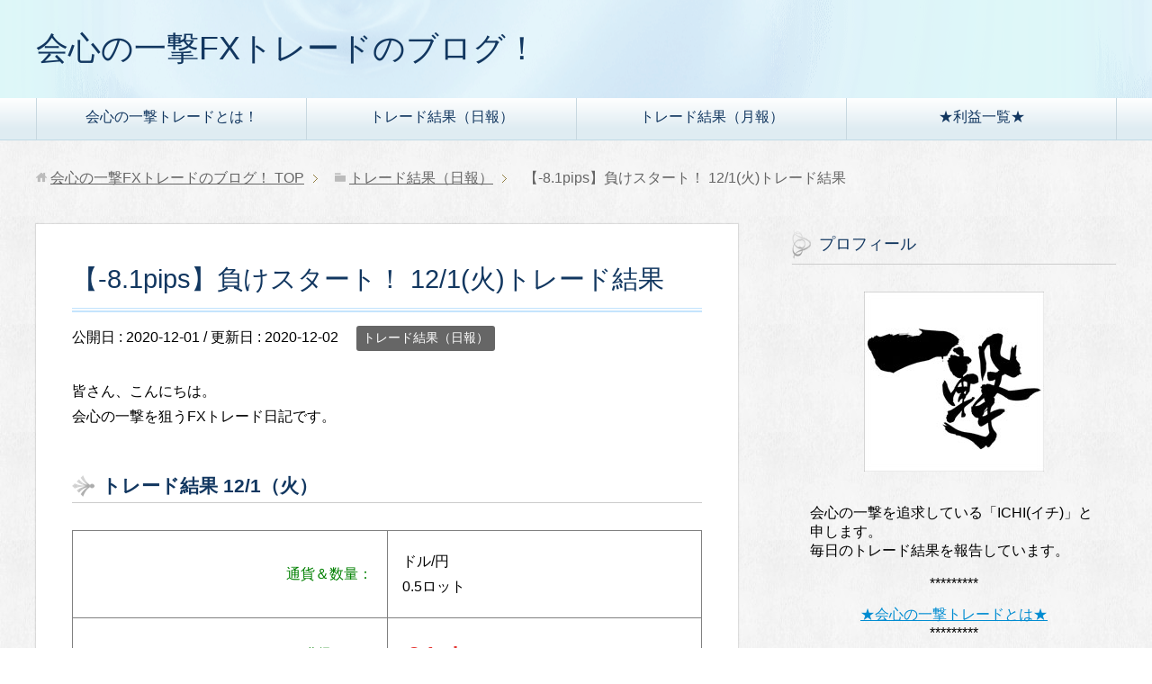

--- FILE ---
content_type: text/html; charset=UTF-8
request_url: https://ichigekifx.com/trade-201201
body_size: 12933
content:
<!DOCTYPE html>
<html lang="ja"
      class="col2">
<head prefix="og: http://ogp.me/ns# fb: http://ogp.me/ns/fb#">

    <title>【-8.1pips】負けスタート！ 12/1(火)トレード結果 | 会心の一撃FXトレードのブログ！</title>
    <meta charset="UTF-8">
    <meta http-equiv="X-UA-Compatible" content="IE=edge">
	        <meta name="viewport" content="width=device-width, initial-scale=1.0">
			            <meta name="keywords" content="トレード結果（日報）">
				            <meta name="description" content="皆さん、こんにちは。 会心の一撃を狙うFXトレード日記です。 トレード結果 12/1（火） 通貨＆数量： ドル/円 0.5ロット 獲得pips： -8.1 pips 1回目： -8.1 pips 本日の利益： -4,05 …">
		<link rel="canonical" href="https://ichigekifx.com/trade-201201" />
<meta name='robots' content='max-image-preview:large' />
<link rel="alternate" type="application/rss+xml" title="会心の一撃FXトレードのブログ！ &raquo; フィード" href="https://ichigekifx.com/feed" />
<link rel="alternate" type="application/rss+xml" title="会心の一撃FXトレードのブログ！ &raquo; コメントフィード" href="https://ichigekifx.com/comments/feed" />
<link rel="alternate" type="application/rss+xml" title="会心の一撃FXトレードのブログ！ &raquo; 【-8.1pips】負けスタート！ 12/1(火)トレード結果 のコメントのフィード" href="https://ichigekifx.com/trade-201201/feed" />
<link rel="alternate" title="oEmbed (JSON)" type="application/json+oembed" href="https://ichigekifx.com/wp-json/oembed/1.0/embed?url=https%3A%2F%2Fichigekifx.com%2Ftrade-201201" />
<link rel="alternate" title="oEmbed (XML)" type="text/xml+oembed" href="https://ichigekifx.com/wp-json/oembed/1.0/embed?url=https%3A%2F%2Fichigekifx.com%2Ftrade-201201&#038;format=xml" />
<style id='wp-img-auto-sizes-contain-inline-css' type='text/css'>
img:is([sizes=auto i],[sizes^="auto," i]){contain-intrinsic-size:3000px 1500px}
/*# sourceURL=wp-img-auto-sizes-contain-inline-css */
</style>
<style id='wp-emoji-styles-inline-css' type='text/css'>

	img.wp-smiley, img.emoji {
		display: inline !important;
		border: none !important;
		box-shadow: none !important;
		height: 1em !important;
		width: 1em !important;
		margin: 0 0.07em !important;
		vertical-align: -0.1em !important;
		background: none !important;
		padding: 0 !important;
	}
/*# sourceURL=wp-emoji-styles-inline-css */
</style>
<style id='wp-block-library-inline-css' type='text/css'>
:root{--wp-block-synced-color:#7a00df;--wp-block-synced-color--rgb:122,0,223;--wp-bound-block-color:var(--wp-block-synced-color);--wp-editor-canvas-background:#ddd;--wp-admin-theme-color:#007cba;--wp-admin-theme-color--rgb:0,124,186;--wp-admin-theme-color-darker-10:#006ba1;--wp-admin-theme-color-darker-10--rgb:0,107,160.5;--wp-admin-theme-color-darker-20:#005a87;--wp-admin-theme-color-darker-20--rgb:0,90,135;--wp-admin-border-width-focus:2px}@media (min-resolution:192dpi){:root{--wp-admin-border-width-focus:1.5px}}.wp-element-button{cursor:pointer}:root .has-very-light-gray-background-color{background-color:#eee}:root .has-very-dark-gray-background-color{background-color:#313131}:root .has-very-light-gray-color{color:#eee}:root .has-very-dark-gray-color{color:#313131}:root .has-vivid-green-cyan-to-vivid-cyan-blue-gradient-background{background:linear-gradient(135deg,#00d084,#0693e3)}:root .has-purple-crush-gradient-background{background:linear-gradient(135deg,#34e2e4,#4721fb 50%,#ab1dfe)}:root .has-hazy-dawn-gradient-background{background:linear-gradient(135deg,#faaca8,#dad0ec)}:root .has-subdued-olive-gradient-background{background:linear-gradient(135deg,#fafae1,#67a671)}:root .has-atomic-cream-gradient-background{background:linear-gradient(135deg,#fdd79a,#004a59)}:root .has-nightshade-gradient-background{background:linear-gradient(135deg,#330968,#31cdcf)}:root .has-midnight-gradient-background{background:linear-gradient(135deg,#020381,#2874fc)}:root{--wp--preset--font-size--normal:16px;--wp--preset--font-size--huge:42px}.has-regular-font-size{font-size:1em}.has-larger-font-size{font-size:2.625em}.has-normal-font-size{font-size:var(--wp--preset--font-size--normal)}.has-huge-font-size{font-size:var(--wp--preset--font-size--huge)}.has-text-align-center{text-align:center}.has-text-align-left{text-align:left}.has-text-align-right{text-align:right}.has-fit-text{white-space:nowrap!important}#end-resizable-editor-section{display:none}.aligncenter{clear:both}.items-justified-left{justify-content:flex-start}.items-justified-center{justify-content:center}.items-justified-right{justify-content:flex-end}.items-justified-space-between{justify-content:space-between}.screen-reader-text{border:0;clip-path:inset(50%);height:1px;margin:-1px;overflow:hidden;padding:0;position:absolute;width:1px;word-wrap:normal!important}.screen-reader-text:focus{background-color:#ddd;clip-path:none;color:#444;display:block;font-size:1em;height:auto;left:5px;line-height:normal;padding:15px 23px 14px;text-decoration:none;top:5px;width:auto;z-index:100000}html :where(.has-border-color){border-style:solid}html :where([style*=border-top-color]){border-top-style:solid}html :where([style*=border-right-color]){border-right-style:solid}html :where([style*=border-bottom-color]){border-bottom-style:solid}html :where([style*=border-left-color]){border-left-style:solid}html :where([style*=border-width]){border-style:solid}html :where([style*=border-top-width]){border-top-style:solid}html :where([style*=border-right-width]){border-right-style:solid}html :where([style*=border-bottom-width]){border-bottom-style:solid}html :where([style*=border-left-width]){border-left-style:solid}html :where(img[class*=wp-image-]){height:auto;max-width:100%}:where(figure){margin:0 0 1em}html :where(.is-position-sticky){--wp-admin--admin-bar--position-offset:var(--wp-admin--admin-bar--height,0px)}@media screen and (max-width:600px){html :where(.is-position-sticky){--wp-admin--admin-bar--position-offset:0px}}

/*# sourceURL=wp-block-library-inline-css */
</style><style id='global-styles-inline-css' type='text/css'>
:root{--wp--preset--aspect-ratio--square: 1;--wp--preset--aspect-ratio--4-3: 4/3;--wp--preset--aspect-ratio--3-4: 3/4;--wp--preset--aspect-ratio--3-2: 3/2;--wp--preset--aspect-ratio--2-3: 2/3;--wp--preset--aspect-ratio--16-9: 16/9;--wp--preset--aspect-ratio--9-16: 9/16;--wp--preset--color--black: #000000;--wp--preset--color--cyan-bluish-gray: #abb8c3;--wp--preset--color--white: #ffffff;--wp--preset--color--pale-pink: #f78da7;--wp--preset--color--vivid-red: #cf2e2e;--wp--preset--color--luminous-vivid-orange: #ff6900;--wp--preset--color--luminous-vivid-amber: #fcb900;--wp--preset--color--light-green-cyan: #7bdcb5;--wp--preset--color--vivid-green-cyan: #00d084;--wp--preset--color--pale-cyan-blue: #8ed1fc;--wp--preset--color--vivid-cyan-blue: #0693e3;--wp--preset--color--vivid-purple: #9b51e0;--wp--preset--gradient--vivid-cyan-blue-to-vivid-purple: linear-gradient(135deg,rgb(6,147,227) 0%,rgb(155,81,224) 100%);--wp--preset--gradient--light-green-cyan-to-vivid-green-cyan: linear-gradient(135deg,rgb(122,220,180) 0%,rgb(0,208,130) 100%);--wp--preset--gradient--luminous-vivid-amber-to-luminous-vivid-orange: linear-gradient(135deg,rgb(252,185,0) 0%,rgb(255,105,0) 100%);--wp--preset--gradient--luminous-vivid-orange-to-vivid-red: linear-gradient(135deg,rgb(255,105,0) 0%,rgb(207,46,46) 100%);--wp--preset--gradient--very-light-gray-to-cyan-bluish-gray: linear-gradient(135deg,rgb(238,238,238) 0%,rgb(169,184,195) 100%);--wp--preset--gradient--cool-to-warm-spectrum: linear-gradient(135deg,rgb(74,234,220) 0%,rgb(151,120,209) 20%,rgb(207,42,186) 40%,rgb(238,44,130) 60%,rgb(251,105,98) 80%,rgb(254,248,76) 100%);--wp--preset--gradient--blush-light-purple: linear-gradient(135deg,rgb(255,206,236) 0%,rgb(152,150,240) 100%);--wp--preset--gradient--blush-bordeaux: linear-gradient(135deg,rgb(254,205,165) 0%,rgb(254,45,45) 50%,rgb(107,0,62) 100%);--wp--preset--gradient--luminous-dusk: linear-gradient(135deg,rgb(255,203,112) 0%,rgb(199,81,192) 50%,rgb(65,88,208) 100%);--wp--preset--gradient--pale-ocean: linear-gradient(135deg,rgb(255,245,203) 0%,rgb(182,227,212) 50%,rgb(51,167,181) 100%);--wp--preset--gradient--electric-grass: linear-gradient(135deg,rgb(202,248,128) 0%,rgb(113,206,126) 100%);--wp--preset--gradient--midnight: linear-gradient(135deg,rgb(2,3,129) 0%,rgb(40,116,252) 100%);--wp--preset--font-size--small: 13px;--wp--preset--font-size--medium: 20px;--wp--preset--font-size--large: 36px;--wp--preset--font-size--x-large: 42px;--wp--preset--spacing--20: 0.44rem;--wp--preset--spacing--30: 0.67rem;--wp--preset--spacing--40: 1rem;--wp--preset--spacing--50: 1.5rem;--wp--preset--spacing--60: 2.25rem;--wp--preset--spacing--70: 3.38rem;--wp--preset--spacing--80: 5.06rem;--wp--preset--shadow--natural: 6px 6px 9px rgba(0, 0, 0, 0.2);--wp--preset--shadow--deep: 12px 12px 50px rgba(0, 0, 0, 0.4);--wp--preset--shadow--sharp: 6px 6px 0px rgba(0, 0, 0, 0.2);--wp--preset--shadow--outlined: 6px 6px 0px -3px rgb(255, 255, 255), 6px 6px rgb(0, 0, 0);--wp--preset--shadow--crisp: 6px 6px 0px rgb(0, 0, 0);}:where(.is-layout-flex){gap: 0.5em;}:where(.is-layout-grid){gap: 0.5em;}body .is-layout-flex{display: flex;}.is-layout-flex{flex-wrap: wrap;align-items: center;}.is-layout-flex > :is(*, div){margin: 0;}body .is-layout-grid{display: grid;}.is-layout-grid > :is(*, div){margin: 0;}:where(.wp-block-columns.is-layout-flex){gap: 2em;}:where(.wp-block-columns.is-layout-grid){gap: 2em;}:where(.wp-block-post-template.is-layout-flex){gap: 1.25em;}:where(.wp-block-post-template.is-layout-grid){gap: 1.25em;}.has-black-color{color: var(--wp--preset--color--black) !important;}.has-cyan-bluish-gray-color{color: var(--wp--preset--color--cyan-bluish-gray) !important;}.has-white-color{color: var(--wp--preset--color--white) !important;}.has-pale-pink-color{color: var(--wp--preset--color--pale-pink) !important;}.has-vivid-red-color{color: var(--wp--preset--color--vivid-red) !important;}.has-luminous-vivid-orange-color{color: var(--wp--preset--color--luminous-vivid-orange) !important;}.has-luminous-vivid-amber-color{color: var(--wp--preset--color--luminous-vivid-amber) !important;}.has-light-green-cyan-color{color: var(--wp--preset--color--light-green-cyan) !important;}.has-vivid-green-cyan-color{color: var(--wp--preset--color--vivid-green-cyan) !important;}.has-pale-cyan-blue-color{color: var(--wp--preset--color--pale-cyan-blue) !important;}.has-vivid-cyan-blue-color{color: var(--wp--preset--color--vivid-cyan-blue) !important;}.has-vivid-purple-color{color: var(--wp--preset--color--vivid-purple) !important;}.has-black-background-color{background-color: var(--wp--preset--color--black) !important;}.has-cyan-bluish-gray-background-color{background-color: var(--wp--preset--color--cyan-bluish-gray) !important;}.has-white-background-color{background-color: var(--wp--preset--color--white) !important;}.has-pale-pink-background-color{background-color: var(--wp--preset--color--pale-pink) !important;}.has-vivid-red-background-color{background-color: var(--wp--preset--color--vivid-red) !important;}.has-luminous-vivid-orange-background-color{background-color: var(--wp--preset--color--luminous-vivid-orange) !important;}.has-luminous-vivid-amber-background-color{background-color: var(--wp--preset--color--luminous-vivid-amber) !important;}.has-light-green-cyan-background-color{background-color: var(--wp--preset--color--light-green-cyan) !important;}.has-vivid-green-cyan-background-color{background-color: var(--wp--preset--color--vivid-green-cyan) !important;}.has-pale-cyan-blue-background-color{background-color: var(--wp--preset--color--pale-cyan-blue) !important;}.has-vivid-cyan-blue-background-color{background-color: var(--wp--preset--color--vivid-cyan-blue) !important;}.has-vivid-purple-background-color{background-color: var(--wp--preset--color--vivid-purple) !important;}.has-black-border-color{border-color: var(--wp--preset--color--black) !important;}.has-cyan-bluish-gray-border-color{border-color: var(--wp--preset--color--cyan-bluish-gray) !important;}.has-white-border-color{border-color: var(--wp--preset--color--white) !important;}.has-pale-pink-border-color{border-color: var(--wp--preset--color--pale-pink) !important;}.has-vivid-red-border-color{border-color: var(--wp--preset--color--vivid-red) !important;}.has-luminous-vivid-orange-border-color{border-color: var(--wp--preset--color--luminous-vivid-orange) !important;}.has-luminous-vivid-amber-border-color{border-color: var(--wp--preset--color--luminous-vivid-amber) !important;}.has-light-green-cyan-border-color{border-color: var(--wp--preset--color--light-green-cyan) !important;}.has-vivid-green-cyan-border-color{border-color: var(--wp--preset--color--vivid-green-cyan) !important;}.has-pale-cyan-blue-border-color{border-color: var(--wp--preset--color--pale-cyan-blue) !important;}.has-vivid-cyan-blue-border-color{border-color: var(--wp--preset--color--vivid-cyan-blue) !important;}.has-vivid-purple-border-color{border-color: var(--wp--preset--color--vivid-purple) !important;}.has-vivid-cyan-blue-to-vivid-purple-gradient-background{background: var(--wp--preset--gradient--vivid-cyan-blue-to-vivid-purple) !important;}.has-light-green-cyan-to-vivid-green-cyan-gradient-background{background: var(--wp--preset--gradient--light-green-cyan-to-vivid-green-cyan) !important;}.has-luminous-vivid-amber-to-luminous-vivid-orange-gradient-background{background: var(--wp--preset--gradient--luminous-vivid-amber-to-luminous-vivid-orange) !important;}.has-luminous-vivid-orange-to-vivid-red-gradient-background{background: var(--wp--preset--gradient--luminous-vivid-orange-to-vivid-red) !important;}.has-very-light-gray-to-cyan-bluish-gray-gradient-background{background: var(--wp--preset--gradient--very-light-gray-to-cyan-bluish-gray) !important;}.has-cool-to-warm-spectrum-gradient-background{background: var(--wp--preset--gradient--cool-to-warm-spectrum) !important;}.has-blush-light-purple-gradient-background{background: var(--wp--preset--gradient--blush-light-purple) !important;}.has-blush-bordeaux-gradient-background{background: var(--wp--preset--gradient--blush-bordeaux) !important;}.has-luminous-dusk-gradient-background{background: var(--wp--preset--gradient--luminous-dusk) !important;}.has-pale-ocean-gradient-background{background: var(--wp--preset--gradient--pale-ocean) !important;}.has-electric-grass-gradient-background{background: var(--wp--preset--gradient--electric-grass) !important;}.has-midnight-gradient-background{background: var(--wp--preset--gradient--midnight) !important;}.has-small-font-size{font-size: var(--wp--preset--font-size--small) !important;}.has-medium-font-size{font-size: var(--wp--preset--font-size--medium) !important;}.has-large-font-size{font-size: var(--wp--preset--font-size--large) !important;}.has-x-large-font-size{font-size: var(--wp--preset--font-size--x-large) !important;}
/*# sourceURL=global-styles-inline-css */
</style>

<style id='classic-theme-styles-inline-css' type='text/css'>
/*! This file is auto-generated */
.wp-block-button__link{color:#fff;background-color:#32373c;border-radius:9999px;box-shadow:none;text-decoration:none;padding:calc(.667em + 2px) calc(1.333em + 2px);font-size:1.125em}.wp-block-file__button{background:#32373c;color:#fff;text-decoration:none}
/*# sourceURL=/wp-includes/css/classic-themes.min.css */
</style>
<link rel='stylesheet' id='toc-screen-css' href='https://ichigekifx.com/wp-content/plugins/table-of-contents-plus/screen.min.css?ver=2411.1' type='text/css' media='all' />
<link rel='stylesheet' id='ppress-frontend-css' href='https://ichigekifx.com/wp-content/plugins/wp-user-avatar/assets/css/frontend.min.css?ver=4.16.9' type='text/css' media='all' />
<link rel='stylesheet' id='ppress-flatpickr-css' href='https://ichigekifx.com/wp-content/plugins/wp-user-avatar/assets/flatpickr/flatpickr.min.css?ver=4.16.9' type='text/css' media='all' />
<link rel='stylesheet' id='ppress-select2-css' href='https://ichigekifx.com/wp-content/plugins/wp-user-avatar/assets/select2/select2.min.css?ver=6.9' type='text/css' media='all' />
<link rel='stylesheet' id='keni_base-css' href='https://ichigekifx.com/wp-content/themes/keni71_wp_beauty_aqua_201909261738/base.css?ver=6.9' type='text/css' media='all' />
<link rel='stylesheet' id='keni_rwd-css' href='https://ichigekifx.com/wp-content/themes/keni71_wp_beauty_aqua_201909261738/rwd.css?ver=6.9' type='text/css' media='all' />
<script type="text/javascript" src="https://ichigekifx.com/wp-includes/js/jquery/jquery.min.js?ver=3.7.1" id="jquery-core-js"></script>
<script type="text/javascript" src="https://ichigekifx.com/wp-includes/js/jquery/jquery-migrate.min.js?ver=3.4.1" id="jquery-migrate-js"></script>
<script type="text/javascript" src="https://ichigekifx.com/wp-content/plugins/wp-user-avatar/assets/flatpickr/flatpickr.min.js?ver=4.16.9" id="ppress-flatpickr-js"></script>
<script type="text/javascript" src="https://ichigekifx.com/wp-content/plugins/wp-user-avatar/assets/select2/select2.min.js?ver=4.16.9" id="ppress-select2-js"></script>
<link rel="https://api.w.org/" href="https://ichigekifx.com/wp-json/" /><link rel="alternate" title="JSON" type="application/json" href="https://ichigekifx.com/wp-json/wp/v2/posts/1821" /><link rel="EditURI" type="application/rsd+xml" title="RSD" href="https://ichigekifx.com/xmlrpc.php?rsd" />
<meta name="generator" content="WordPress 6.9" />
<link rel='shortlink' href='https://ichigekifx.com/?p=1821' />
<link rel="icon" href="https://ichigekifx.com/wp-content/uploads/2019/10/cropped-ファビコンGIF-32x32.gif" sizes="32x32" />
<link rel="icon" href="https://ichigekifx.com/wp-content/uploads/2019/10/cropped-ファビコンGIF-192x192.gif" sizes="192x192" />
<link rel="apple-touch-icon" href="https://ichigekifx.com/wp-content/uploads/2019/10/cropped-ファビコンGIF-180x180.gif" />
<meta name="msapplication-TileImage" content="https://ichigekifx.com/wp-content/uploads/2019/10/cropped-ファビコンGIF-270x270.gif" />
		<style type="text/css" id="wp-custom-css">
			/*テーブルの横スクロールのためのCSSはここから*/
.scrollable-table table{
  border-collapse: collapse;
  margin: 2em 0;
  max-width: 100%;
}

.scrollable-table th{
  background-color: #eee;
}

.scrollable-table th,
.scrollable-table td{
  border: solid 1px #ccc;
  padding: 3px 5px;
  white-space: nowrap;
}

.scrollable-table {
  overflow-x: auto;
  margin-bottom: 1em;
  max-width: 770px;
}
 /*テーブルの横スクロールのためのCSSはここまで*/


/*マウスオーバー時にリンクを半透明に光らせる*/
a:hover img{
opacity:0.5;
filter:alpha(opacity=50);
-ms-filter: “alpha( opacity=50 )”;
}		</style>
		    <!--[if lt IE 9]>
    <script src="https://ichigekifx.com/wp-content/themes/keni71_wp_beauty_aqua_201909261738/js/html5.js"></script><![endif]-->
	<!-- Global site tag (gtag.js) - Google Analytics -->
<script async src="https://www.googletagmanager.com/gtag/js?id=UA-20403839-10"></script>
<script>
  window.dataLayer = window.dataLayer || [];
  function gtag(){dataLayer.push(arguments);}
  gtag('js', new Date());

  gtag('config', 'UA-20403839-10');
</script>


</head>
    <body class="wp-singular post-template-default single single-post postid-1821 single-format-standard wp-theme-keni71_wp_beauty_aqua_201909261738">
	
    <div class="container">
        <header id="top" class="site-header ">
            <div class="site-header-in">
                <div class="site-header-conts">
					                        <p class="site-title"><a
                                    href="https://ichigekifx.com">会心の一撃FXトレードのブログ！</a>
                        </p>
					                </div>
            </div>
			                <!--▼グローバルナビ-->
                <nav class="global-nav">
                    <div class="global-nav-in">
                        <div class="global-nav-panel"><span class="btn-global-nav icon-gn-menu">メニュー</span></div>
                        <ul id="menu">
							<li class="menu-item menu-item-type-post_type menu-item-object-page menu-item-354"><a href="https://ichigekifx.com/trademanual">会心の一撃トレードとは！</a></li>
<li class="menu-item menu-item-type-taxonomy menu-item-object-category current-post-ancestor current-menu-parent current-post-parent menu-item-120"><a href="https://ichigekifx.com/category/trade-d">トレード結果（日報）</a></li>
<li class="menu-item menu-item-type-taxonomy menu-item-object-category menu-item-10894"><a href="https://ichigekifx.com/category/trade-%ef%bd%8d">トレード結果（月報）</a></li>
<li class="menu-item menu-item-type-post_type menu-item-object-post menu-item-10896"><a href="https://ichigekifx.com/ichiran">★利益一覧★</a></li>
                        </ul>
                    </div>
                </nav>
                <!--▲グローバルナビ-->
			        </header>
		        <!--▲サイトヘッダー-->

<div class="main-body">
<div class="main-body-in">

		<nav class="breadcrumbs">
			<ol class="breadcrumbs-in" itemscope itemtype="http://schema.org/BreadcrumbList">
				<li class="bcl-first" itemprop="itemListElement" itemscope itemtype="http://schema.org/ListItem">
	<a itemprop="item" href="https://ichigekifx.com"><span itemprop="name">会心の一撃FXトレードのブログ！</span> TOP</a>
	<meta itemprop="position" content="1" />
</li>
<li itemprop="itemListElement" itemscope itemtype="http://schema.org/ListItem">
	<a itemprop="item" href="https://ichigekifx.com/category/trade-d"><span itemprop="name">トレード結果（日報）</span></a>
	<meta itemprop="position" content="2" />
</li>
<li class="bcl-last">【-8.1pips】負けスタート！ 12/1(火)トレード結果</li>
			</ol>
		</nav>
	
	<!--▼メインコンテンツ-->
	<main>
	<div class="main-conts">

		<!--記事-->
		<article id="post-1821" class="section-wrap post-1821 post type-post status-publish format-standard has-post-thumbnail category-trade-d">
			<div class="section-in">

			<header class="article-header">
				<h1 class="section-title" itemprop="headline">【-8.1pips】負けスタート！ 12/1(火)トレード結果</h1>
				<p class="post-date">公開日 : <time datetime="2020-12-01" itemprop="datePublished" content="2020-12-01" >2020-12-01</time> / 更新日 : <time datetime="2020-12-02" itemprop="dateModified" content="2020-12-02">2020-12-02</time></p>
								<div class="post-cat">
<span class="cat cat002" style="background-color: #666;"><a href="https://ichigekifx.com/category/trade-d" style="color: #FFF;">トレード結果（日報）</a></span>

</div>
							</header>

			<div class="article-body">
			<p>皆さん、こんにちは。<br />
会心の一撃を狙うFXトレード日記です。</p>
<br />
<h2>トレード結果 12/1（火）</h2>
<table style="height: 113px; width: 100%; border-collapse: collapse; border-color: #808080;" cellspacing="10">
<tbody>
<tr style="height: 23px;">
<td style="width: 50.0503%; height: 23px; border-color: #808080; text-align: right;"><span style="color: #008000;">通貨＆数量：</span></td>
<td style="width: 49.9497%; height: 23px; border-color: #808080;">ドル/円<br />
0.5ロット</td>
</tr>
<tr style="height: 22px;">
<td style="width: 50.0503%; height: 22px; border-color: #808080; text-align: right;"><span style="color: #008000;">獲得pips：</span></td>
<td style="width: 49.9497%; height: 22px; border-color: #808080;"><span class="f14em"><span class="red b">-8.1 pips</span></span></td>
</tr>
<tr style="height: 23px;">
<td style="width: 50.0503%; height: 22px; border-color: #808080; text-align: right;"><span style="color: #0000ff;"><span style="color: #008000;">1回目：<br />
</span></span></td>
<td style="width: 49.9497%; height: 22px; border-color: #808080;">-8.1 pips</td>
</tr>
<tr style="height: 23px;">
<td style="width: 50.0503%; border-color: #808080; height: 23px; text-align: right;"><span style="color: #008000;">本日の利益：</span></td>
<td style="width: 49.9497%; border-color: #808080; height: 23px;"><span class="f14em"><span class="red b">-4,050円</span></span></td>
</tr>
<tr style="height: 23px;">
<td style="width: 50.0503%; border-color: #808080; height: 23px; text-align: right;"><span style="color: #008000;">今月の進捗：</span></td>
<td style="width: 49.9497%; border-color: #808080; height: 23px;">45,950円</td>
</tr>
</tbody>
</table>
<p><img fetchpriority="high" decoding="async" src="https://ichigekifx.com/wp-content/uploads/2020/12/i20201201-graph.jpg" alt="" width="1106" height="673" class="alignnone size-full wp-image-1824" srcset="https://ichigekifx.com/wp-content/uploads/2020/12/i20201201-graph.jpg 1106w, https://ichigekifx.com/wp-content/uploads/2020/12/i20201201-graph-300x183.jpg 300w, https://ichigekifx.com/wp-content/uploads/2020/12/i20201201-graph-1024x623.jpg 1024w, https://ichigekifx.com/wp-content/uploads/2020/12/i20201201-graph-768x467.jpg 768w" sizes="(max-width: 1106px) 100vw, 1106px" /><br />
※2020年12月　5万円からスタート！</p>
<p><br /><br />
<br /></p>
<h2>チャート＆トレード解説！</h2>
<p><img decoding="async" src="https://ichigekifx.com/wp-content/uploads/2020/12/i20201201-chart.jpg" alt="" width="1334" height="750" class="alignnone size-full wp-image-1825" srcset="https://ichigekifx.com/wp-content/uploads/2020/12/i20201201-chart.jpg 1334w, https://ichigekifx.com/wp-content/uploads/2020/12/i20201201-chart-300x169.jpg 300w, https://ichigekifx.com/wp-content/uploads/2020/12/i20201201-chart-1024x576.jpg 1024w, https://ichigekifx.com/wp-content/uploads/2020/12/i20201201-chart-768x432.jpg 768w" sizes="(max-width: 1334px) 100vw, 1334px" /></p>
<p><strong><span style="background-color: #ffff00;">[市場の動向]</span></strong><br />
・コロナワクチンの期待から主要国株価が堅調<br />
・リスク選好の動きが強まり米ドルや円の重石</p>
<p><br /><br />
<strong><span class="black b" style="background-color: #ffff00;">[トレード 1回目]</span></strong><br />
なかなか値動きが無くエントリー出来ず。</p>
<p>米国11月ＩＳＭ製造業景況指数の発表（24:00）にチャンスを求めて、<br />
上昇タイミングで買いエントリー。</p>
<p>最初は狙い通りでしたが、失速しさらに潜っての損切りです。</p>
<p><br /><br />
<strong><span class="black b" style="background-color: #ffff00;">[まとめ]</span></strong><br />
12月も5万円からのスタート。<br />
目標は50万円超え。</p>
<p>負けからのスタートですが、<br />
会心の一撃待ちで焦らずにいきます。</p>
<p><br /><br />
12月も5万円スタート！<br />
目標は50万円超え！</p>
<br />
<p>&#8212;&#8212;&#8212;<br />
<span style="color: #ff9900;">では、本日も一日頑張ろう！</span><br />
<br /><br />
<br /></p>
<h2>会心の一撃FXトレードとは！</h2>
<p>会心の一撃FXトレードとは<br />
「損切りは小さく、利益を大きく！」を実践！</p>
<p>小さい負けなど、一撃で吹っ飛ばす！<br />
1日1回の「会心の一撃」の利益を狙います。<br />
<br /><br />
<a href="https://ichigekifx.com/trademanual">▼会心の一撃FXトレードのルール紹介はこちら▼<br />
<img decoding="async" class="alignnone size-full wp-image-667" src="https://ichigekifx.com/wp-content/uploads/2020/04/banner-04.jpg" alt="" width="300" height="113" /></a></p>
<br />
			</div><!--article-body-->

						
						<div class="page-nav-bf cont-nav">
<p class="page-nav-next">「<a href="https://ichigekifx.com/trade-201202" rel="next">【+5.9pips】戻りも早く決済鈍り！ 12/2(水)トレード結果</a>」</p>
<p class="page-nav-prev">「<a href="https://ichigekifx.com/trade-201130" rel="prev">【+17.9pips】11月は33万円超え！ 11/30(月)トレード結果</a>」</p>
			</div>
			
			<section id="comments" class="comments-area">
			
<!-- You can start editing here. -->


			<!-- If comments are open, but there are no comments. -->

	 	<div id="respond" class="comment-respond">
		<h3 id="reply-title" class="comment-reply-title">コメントを残す <small><a rel="nofollow" id="cancel-comment-reply-link" href="/trade-201201#respond" style="display:none;">コメントをキャンセル</a></small></h3><form action="https://ichigekifx.com/wp-comments-post.php" method="post" id="commentform" class="comment-form"><div class="comment-form-author"><p><label for="author"><small>名前 <span class="required"> (必須) </span></small></label></p><p><input id="author" class="w50" name="author" type="text" value="" size="30" aria-required='true' /></p></div>
<div class="comment-form-email comment-form-mail"><p><label for="email"><small>メールアドレス（公開されません） <span class="required"> (必須) </span></small></label></p> <p><input id="email" class="w50" name="email" type="email" value="" size="30" aria-required='true' /></p></div>
<div class="comment-form-url"><p><label for="url"><small>ウェブサイト</small></label></p><p><input id="url" class="w50" name="url" type="url" value="" size="30" /></p></div>
<p class="comment-form-cookies-consent"><input id="wp-comment-cookies-consent" name="wp-comment-cookies-consent" type="checkbox" value="yes" /> <label for="wp-comment-cookies-consent">次回のコメントで使用するためブラウザーに自分の名前、メールアドレス、サイトを保存する。</label></p>
<p class="comment-form-comment m0-b"><label for="comment"><small>コメント</small></label></p><p><textarea id="comment" name="comment" class="w90" cols="45" rows="8" maxlength="65525" aria-required="true" required="required"></textarea></p><p class="form-submit"><p class="al-c"><button name="submit" type="submit" id="submit" class="submit btn btn-form01" value="コメントを送信"><span>コメント送信</span></button></p> <input type='hidden' name='comment_post_ID' value='1821' id='comment_post_ID' />
<input type='hidden' name='comment_parent' id='comment_parent' value='0' />
</p><p class="tsa_param_field_tsa_" style="display:none;">email confirm<span class="required">*</span><input type="text" name="tsa_email_param_field___" id="tsa_email_param_field___" size="30" value="" />
	</p><p class="tsa_param_field_tsa_2" style="display:none;">post date<span class="required">*</span><input type="text" name="tsa_param_field_tsa_3" id="tsa_param_field_tsa_3" size="30" value="2026-01-30 10:29:43" />
	</p><p id="throwsSpamAway">日本語が含まれない投稿は無視されますのでご注意ください。（スパム対策）</p></form>	</div><!-- #respond -->
				</section>

			</div><!--section-in-->
		</article><!--記事-->


	</div><!--main-conts-->
	</main>
	<!--▲メインコンテンツ-->

	    <!--▼サブコンテンツ-->
    <aside class="sub-conts sidebar">
		<section id="text-2" class="section-wrap widget-conts widget_text"><div class="section-in"><h3 class="section-title">プロフィール</h3>			<div class="textwidget"><div class="al-c"><img loading="lazy" decoding="async" class="alignnone size-full wp-image-366" src="https://ichigekifx.com/wp-content/uploads/2020/02/ichigekilogo.jpg" alt="" width="200" height="200" srcset="https://ichigekifx.com/wp-content/uploads/2020/02/ichigekilogo.jpg 200w, https://ichigekifx.com/wp-content/uploads/2020/02/ichigekilogo-150x150.jpg 150w, https://ichigekifx.com/wp-content/uploads/2020/02/ichigekilogo-100x100.jpg 100w" sizes="auto, (max-width: 200px) 100vw, 200px" /></div>
<p><br /><br />
会心の一撃を追求している「ICHI(イチ)」と申します。<br />
毎日のトレード結果を報告しています。</p>
<div class="al-c">*********</p>
<p><a href="https://ichigekifx.com/trademanual">★会心の一撃トレードとは★</a><br />
*********</p>
<p><a href="https://ichigekifx.com/ichiran">★収支一覧！★</a><br />
*********</div>
</div>
		</div></section><section id="categories-2" class="section-wrap widget-conts widget_categories"><div class="section-in"><h3 class="section-title">カテゴリー</h3>
			<ul>
					<li class="cat-item cat-item-4"><a href="https://ichigekifx.com/category/kaishin-ichigeki">会心の一撃とは？</a>
</li>
	<li class="cat-item cat-item-2"><a href="https://ichigekifx.com/category/trade-d">トレード結果（日報）</a>
</li>
	<li class="cat-item cat-item-6"><a href="https://ichigekifx.com/category/trade-%ef%bd%8d">トレード結果（月報）</a>
</li>
	<li class="cat-item cat-item-7"><a href="https://ichigekifx.com/category/trade-ichiran">トレード収支一覧</a>
</li>
	<li class="cat-item cat-item-1"><a href="https://ichigekifx.com/category/other">その他</a>
</li>
			</ul>

			</div></section><section id="text-4" class="section-wrap widget-conts widget_text"><div class="section-in"><h3 class="section-title">トレード結果履歴</h3>			<div class="textwidget"><p>2025年12月：10万円で開始！<br />
⇒<span class="blue b"> 268,270円</span></p>
<hr />
<p>2025年11月：10万円で開始！<br />
⇒<span class="blue b"> 264,660円</span></p>
<hr />
<p>2025年10月：10万円で開始！<br />
⇒<span class="blue b"> 138,610円</span></p>
<hr />
<p>2025年9月：10万円で開始！<br />
⇒<span class="blue b"> 219,860円</span></p>
<hr />
<p>2025年8月：10万円で開始！<br />
⇒<span class="blue b"> 462,100円</span></p>
<hr />
<p>2025年7月：10万円で開始！<br />
⇒<span class="blue b"> 538,690円</span></p>
<hr />
<p>2025年6月：10万円で開始！<br />
⇒<span class="blue b"> 523,890円</span></p>
<hr />
<p>2025年5月：10万円で開始！<br />
⇒<span class="red b"> 76,030円</span></p>
<hr />
<p>2025年4月：10万円で開始！<br />
⇒<span class="blue b"> 1,015,840円</span></p>
<hr />
<p>2025年3月：10万円で開始！<br />
⇒<span class="red b"> 58,670円</span></p>
<hr />
<p>2025年2月：10万円で開始！<br />
⇒<span class="blue b"> 306,720円</span></p>
<hr />
<p>2025年1月：10万円で開始！<br />
⇒<span class="blue b"> 284,150円</span></p>
<hr />
<p>2024年12月：10万円で開始！<br />
⇒<span class="blue b"> 368,020円</span></p>
<hr />
<p>2024年11月：10万円で開始！<br />
⇒<span class="blue b"> 209,850円</span></p>
<hr />
<p>2024年10月：10万円で開始！<br />
⇒<span class="blue b"> 271,820円</span></p>
<hr />
<p>2024年9月：10万円で開始！<br />
⇒<span class="blue b"> 290,630円</span></p>
<hr />
<p>2024年8月：10万円で開始！<br />
⇒<span class="blue b"> 251,760円</span></p>
<hr />
<p>2024年7月：10万円で開始！<br />
⇒<span class="blue b"> 916,460円</span></p>
<hr />
<p>2024年6月：10万円で開始！<br />
⇒<span class="blue b"> 60,500円</span></p>
<hr />
<p>2024年5月：10万円で開始！<br />
⇒<span class="blue b"> 516,600円</span></p>
<hr />
<p>2024年4月：10万円で開始！<br />
⇒<span class="blue b"> 128,380円</span></p>
<hr />
<p>2024年3月：10万円で開始！<br />
⇒<span class="blue b"> 185,120円</span></p>
<hr />
<p>2024年2月：10万円で開始！<br />
⇒<span class="blue b"> 468,620円</span></p>
<hr />
<p>2024年1月：10万円で開始！<br />
⇒<span class="blue b"> 692,920円</span></p>
<hr />
<p>2023年12月：10万円で開始！<br />
⇒<span class="blue b"> 136,690円</span></p>
<hr />
<p>2023年11月：10万円で開始！<br />
⇒<span class="blue b"> 172,640円</span></p>
<hr />
<p>2023年10月：10万円で開始！<br />
⇒<span class="blue b"> 238,920円</span></p>
<hr />
<p>2023年9月：10万円で開始！<br />
⇒<span class="blue b"> 165,440円</span></p>
<hr />
<p>2023年8月：10万円で開始！<br />
⇒<span class="blue b"> 315,080円</span></p>
<hr />
<p>2023年7月：10万円で開始！<br />
⇒<span class="blue b"> 507,690円</span></p>
<hr />
<p>2023年6月：10万円で開始！<br />
⇒<span class="blue b"> 283,590円</span></p>
<hr />
<p>2023年5月：10万円で開始！<br />
⇒<span class="blue b"> 308,480円</span></p>
<hr />
<p>2023年4月：10万円で開始！<br />
⇒<span class="blue b"> 430,920円</span></p>
<hr />
<p>2023年3月：10万円で開始！<br />
⇒<span class="blue b"> 161,700円</span></p>
<hr />
<p>2023年2月：10万円で開始！<br />
⇒<span class="blue b"> 1,189,380円</span></p>
<hr />
<p>2023年1月：10万円で開始！<br />
⇒<span class="blue b"> 624,170円</span></p>
<hr />
<p>2022年12月：10万円で開始！<br />
⇒<span class="blue b"> 351,480円</span></p>
<hr />
<p>2022年11月：10万円で開始！<br />
⇒<span class="blue b"> 1,594,170円</span></p>
<hr />
<p>2022年10月：10万円で開始！<br />
⇒<span class="blue b"> 860,090円</span></p>
<hr />
<p>2022年9月：10万円で開始！<br />
⇒<span class="blue b"> 513,110円</span></p>
<hr />
<p>2022年8月：10万円で開始！<br />
⇒<span class="blue b"> 682,920円</span></p>
<hr />
<p>2022年7月：10万円で開始！<br />
⇒<span class="blue b"> 595,580円</span></p>
<hr />
<p>2022年6月：10万円で開始！<br />
⇒<span class="blue b"> 406,870円</span></p>
<hr />
<p>2022年5月：10万円で開始！<br />
⇒<span class="blue b"> 1,102,800円</span></p>
<hr />
<p>2022年4月：10万円で開始！<br />
⇒<span class="blue b"> 591,250円</span></p>
<hr />
<p>2022年3月：10万円で開始！<br />
⇒<span class="blue b"> 784,310円</span></p>
<hr />
<p>2022年2月：10万円で開始！<br />
⇒<span class="blue b"> 333,300円</span></p>
<hr />
<p>2022年1月：10万円で開始！<br />
⇒<span class="blue b"> 559,390円</span></p>
<hr />
<p>2021年12月：10万円で開始！<br />
⇒<span class="blue b"> 432,950円</span></p>
<hr />
<p>2021年11月：10万円で開始！<br />
⇒<span class="blue b"> 503,730円</span></p>
<hr />
<p>2021年10月：10万円で開始！<br />
⇒<span class="blue b"> 296,970円</span></p>
<hr />
<p>2021年9月：10万円で開始！<br />
⇒<span class="blue b"> 354,420円</span></p>
<hr />
<p>2021年8月：10万円で開始！<br />
⇒<span class="blue b"> 495,950円</span></p>
<hr />
<p>2021年7月：10万円で開始！<br />
⇒<span class="blue b"> 257,170円</span></p>
<hr />
<p>2021年6月：10万円で開始！<br />
⇒<span class="blue b"> 1,004,140円</span></p>
<hr />
<p>2021年5月：10万円で開始！<br />
⇒<span class="blue b"> 665,150円</span></p>
<hr />
<p>2021年4月：10万円で開始！<br />
⇒<span class="blue b">846,170円</span></p>
<hr />
<p>2021年3月：7万円で開始！<br />
⇒<span class="blue b">112,140円</span></p>
<hr />
<p>2021年2月：7万円で開始！<br />
⇒<span class="blue b">154,940円</span></p>
<hr />
<p>2021年1月：7万円で開始！<br />
⇒<span class="blue b">110,790円</span></p>
<hr />
<p>2020年12月：5万円で開始！<br />
⇒<span class="blue b">177,680円</span></p>
<hr />
<p>2020年11月：5万円で開始！<br />
⇒<span class="blue b">331,170円</span></p>
<hr />
<p>2020年10月：5万円で開始！<br />
⇒<span class="blue b">122,240円</span></p>
<hr />
<p>2020年9月：5万円で開始！<br />
⇒<span class="blue b">290,910円</span></p>
<hr />
<p>2020年8月：5万円で開始！<br />
⇒<span class="blue b">153,660円</span></p>
<hr />
<p>2020年7月：5万円で開始！<br />
⇒<span class="blue b">197,080円</span></p>
<hr />
<p>2020年6月：5万円で開始！<br />
⇒<span class="blue b">356,560円</span></p>
<hr />
<p>2020年5月：5万円で開始！<br />
⇒<span class="blue b">137,180円</span></p>
<hr />
<p>2020年4月：5万円で開始！<br />
⇒<span class="blue b">137,550円</span></p>
<hr />
<p>2020年3月：5万円で開始！<br />
⇒<span class="blue b">2,259,140円</span></p>
<hr />
<p>2020年2月：5万円で開始！<br />
⇒<span class="blue b">376,980円</span></p>
<hr />
<p>2020年1月：5万円で開始！<br />
⇒<span class="blue b">134,030円</span></p>
</div>
		</div></section>
		<section id="recent-posts-2" class="section-wrap widget-conts widget_recent_entries"><div class="section-in">
		<h3 class="section-title">最近の投稿</h3>
		<ul>
											<li>
					<a href="https://ichigekifx.com/trade-260129">ダブル損切り！ 1/29(木)トレード結果</a>
									</li>
											<li>
					<a href="https://ichigekifx.com/trade-260128">要人発言の反応トレードは難しい！ 1/28(水)トレード結果</a>
									</li>
											<li>
					<a href="https://ichigekifx.com/trade-260127">2026年2回目の会心の一撃！ 1/27(火)トレード結果</a>
									</li>
											<li>
					<a href="https://ichigekifx.com/trade-261026">ラスト3日に期待！ 1/26(月)トレード結果</a>
									</li>
											<li>
					<a href="https://ichigekifx.com/trade-260123">2026年初の会心の一撃！ 1/23(金)トレード結果</a>
									</li>
					</ul>

		</div></section><section id="archives-2" class="section-wrap widget-conts widget_archive"><div class="section-in"><h3 class="section-title">アーカイブ</h3>
			<ul>
					<li><a href='https://ichigekifx.com/2026/01'>2026年1月</a></li>
	<li><a href='https://ichigekifx.com/2025/12'>2025年12月</a></li>
	<li><a href='https://ichigekifx.com/2025/11'>2025年11月</a></li>
	<li><a href='https://ichigekifx.com/2025/10'>2025年10月</a></li>
	<li><a href='https://ichigekifx.com/2025/09'>2025年9月</a></li>
	<li><a href='https://ichigekifx.com/2025/08'>2025年8月</a></li>
	<li><a href='https://ichigekifx.com/2025/07'>2025年7月</a></li>
	<li><a href='https://ichigekifx.com/2025/06'>2025年6月</a></li>
	<li><a href='https://ichigekifx.com/2025/05'>2025年5月</a></li>
	<li><a href='https://ichigekifx.com/2025/04'>2025年4月</a></li>
	<li><a href='https://ichigekifx.com/2025/03'>2025年3月</a></li>
	<li><a href='https://ichigekifx.com/2025/02'>2025年2月</a></li>
	<li><a href='https://ichigekifx.com/2025/01'>2025年1月</a></li>
	<li><a href='https://ichigekifx.com/2024/12'>2024年12月</a></li>
	<li><a href='https://ichigekifx.com/2024/11'>2024年11月</a></li>
	<li><a href='https://ichigekifx.com/2024/10'>2024年10月</a></li>
	<li><a href='https://ichigekifx.com/2024/09'>2024年9月</a></li>
	<li><a href='https://ichigekifx.com/2024/08'>2024年8月</a></li>
	<li><a href='https://ichigekifx.com/2024/07'>2024年7月</a></li>
	<li><a href='https://ichigekifx.com/2024/06'>2024年6月</a></li>
	<li><a href='https://ichigekifx.com/2024/05'>2024年5月</a></li>
	<li><a href='https://ichigekifx.com/2024/04'>2024年4月</a></li>
	<li><a href='https://ichigekifx.com/2024/03'>2024年3月</a></li>
	<li><a href='https://ichigekifx.com/2024/02'>2024年2月</a></li>
	<li><a href='https://ichigekifx.com/2024/01'>2024年1月</a></li>
	<li><a href='https://ichigekifx.com/2023/12'>2023年12月</a></li>
	<li><a href='https://ichigekifx.com/2023/11'>2023年11月</a></li>
	<li><a href='https://ichigekifx.com/2023/10'>2023年10月</a></li>
	<li><a href='https://ichigekifx.com/2023/09'>2023年9月</a></li>
	<li><a href='https://ichigekifx.com/2023/08'>2023年8月</a></li>
	<li><a href='https://ichigekifx.com/2023/07'>2023年7月</a></li>
	<li><a href='https://ichigekifx.com/2023/06'>2023年6月</a></li>
	<li><a href='https://ichigekifx.com/2023/05'>2023年5月</a></li>
	<li><a href='https://ichigekifx.com/2023/04'>2023年4月</a></li>
	<li><a href='https://ichigekifx.com/2023/03'>2023年3月</a></li>
	<li><a href='https://ichigekifx.com/2023/02'>2023年2月</a></li>
	<li><a href='https://ichigekifx.com/2023/01'>2023年1月</a></li>
	<li><a href='https://ichigekifx.com/2022/12'>2022年12月</a></li>
	<li><a href='https://ichigekifx.com/2022/11'>2022年11月</a></li>
	<li><a href='https://ichigekifx.com/2022/10'>2022年10月</a></li>
	<li><a href='https://ichigekifx.com/2022/09'>2022年9月</a></li>
	<li><a href='https://ichigekifx.com/2022/08'>2022年8月</a></li>
	<li><a href='https://ichigekifx.com/2022/07'>2022年7月</a></li>
	<li><a href='https://ichigekifx.com/2022/06'>2022年6月</a></li>
	<li><a href='https://ichigekifx.com/2022/05'>2022年5月</a></li>
	<li><a href='https://ichigekifx.com/2022/04'>2022年4月</a></li>
	<li><a href='https://ichigekifx.com/2022/03'>2022年3月</a></li>
	<li><a href='https://ichigekifx.com/2022/02'>2022年2月</a></li>
	<li><a href='https://ichigekifx.com/2022/01'>2022年1月</a></li>
	<li><a href='https://ichigekifx.com/2021/12'>2021年12月</a></li>
	<li><a href='https://ichigekifx.com/2021/11'>2021年11月</a></li>
	<li><a href='https://ichigekifx.com/2021/10'>2021年10月</a></li>
	<li><a href='https://ichigekifx.com/2021/09'>2021年9月</a></li>
	<li><a href='https://ichigekifx.com/2021/08'>2021年8月</a></li>
	<li><a href='https://ichigekifx.com/2021/07'>2021年7月</a></li>
	<li><a href='https://ichigekifx.com/2021/06'>2021年6月</a></li>
	<li><a href='https://ichigekifx.com/2021/05'>2021年5月</a></li>
	<li><a href='https://ichigekifx.com/2021/04'>2021年4月</a></li>
	<li><a href='https://ichigekifx.com/2021/03'>2021年3月</a></li>
	<li><a href='https://ichigekifx.com/2021/02'>2021年2月</a></li>
	<li><a href='https://ichigekifx.com/2021/01'>2021年1月</a></li>
	<li><a href='https://ichigekifx.com/2020/12'>2020年12月</a></li>
	<li><a href='https://ichigekifx.com/2020/11'>2020年11月</a></li>
	<li><a href='https://ichigekifx.com/2020/10'>2020年10月</a></li>
	<li><a href='https://ichigekifx.com/2020/09'>2020年9月</a></li>
	<li><a href='https://ichigekifx.com/2020/08'>2020年8月</a></li>
	<li><a href='https://ichigekifx.com/2020/07'>2020年7月</a></li>
	<li><a href='https://ichigekifx.com/2020/06'>2020年6月</a></li>
	<li><a href='https://ichigekifx.com/2020/05'>2020年5月</a></li>
	<li><a href='https://ichigekifx.com/2020/04'>2020年4月</a></li>
	<li><a href='https://ichigekifx.com/2020/03'>2020年3月</a></li>
	<li><a href='https://ichigekifx.com/2020/02'>2020年2月</a></li>
	<li><a href='https://ichigekifx.com/2020/01'>2020年1月</a></li>
	<li><a href='https://ichigekifx.com/2019/12'>2019年12月</a></li>
			</ul>

			</div></section><section id="search-2" class="section-wrap widget-conts widget_search"><div class="section-in"><form method="get" id="searchform" action="https://ichigekifx.com/">
	<div class="search-box">
		<input class="search" type="text" value="" name="s" id="s"><button id="searchsubmit" class="btn-search"><img alt="検索" width="32" height="20" src="https://ichigekifx.com/wp-content/themes/keni71_wp_beauty_aqua_201909261738/images/icon/icon-btn-search.png"></button>
	</div>
</form></div></section><section id="text-3" class="section-wrap widget-conts widget_text"><div class="section-in"><h3 class="section-title">ブログランキング</h3>			<div class="textwidget"><p><a href="https://blog.with2.net/link/?2031463" rel="noopener" target="_blank">人気ブログランキングへ</a></p>
<p><a href="https://fx.blogmura.com/daytradegroup/ranking/in?p_cid=11042298" rel="noopener" target="_blank"><img loading="lazy" decoding="async" src="https://b.blogmura.com/fx/daytradegroup/88_31.gif" alt="にほんブログ村 為替ブログ FX デイトレ派へ" width="88" height="31" border="0" /></a><br />
<a href="https://fx.blogmura.com/daytradegroup/ranking/in?p_cid=11042298" rel="noopener" target="_blank">にほんブログ村</a></p>
<p><a href="https://blogranking.fc2.com/in.php?id=1047628" target="_blank" rel="noopener">FC2 Blog Ranking</a></p>
</div>
		</div></section>    </aside>
    <!--▲サブコンテンツ-->

	
</div>
</div>

<!--▼サイトフッター-->
<footer class="site-footer">
	<div class="site-footer-in">
	<div class="site-footer-conts">
	</div>
	</div>
	<div class="copyright">
		<p><small>(C) 2019 会心の一撃FXトレードのブログ！</small></p>
	</div>
</footer>
<!--▲サイトフッター-->


<!--▼ページトップ-->
<p class="page-top"><a href="#top"><img class="over" src="https://ichigekifx.com/wp-content/themes/keni71_wp_beauty_aqua_201909261738/images/common/page-top_off.png" width="80" height="80" alt="ページの先頭へ"></a></p>
<!--▲ページトップ-->

</div><!--container-->

<script type="speculationrules">
{"prefetch":[{"source":"document","where":{"and":[{"href_matches":"/*"},{"not":{"href_matches":["/wp-*.php","/wp-admin/*","/wp-content/uploads/*","/wp-content/*","/wp-content/plugins/*","/wp-content/themes/keni71_wp_beauty_aqua_201909261738/*","/*\\?(.+)"]}},{"not":{"selector_matches":"a[rel~=\"nofollow\"]"}},{"not":{"selector_matches":".no-prefetch, .no-prefetch a"}}]},"eagerness":"conservative"}]}
</script>
<script type="text/javascript" id="toc-front-js-extra">
/* <![CDATA[ */
var tocplus = {"visibility_show":"\u958b\u304f","visibility_hide":"\u9589\u3058\u308b","width":"Auto"};
//# sourceURL=toc-front-js-extra
/* ]]> */
</script>
<script type="text/javascript" src="https://ichigekifx.com/wp-content/plugins/table-of-contents-plus/front.min.js?ver=2411.1" id="toc-front-js"></script>
<script type="text/javascript" id="ppress-frontend-script-js-extra">
/* <![CDATA[ */
var pp_ajax_form = {"ajaxurl":"https://ichigekifx.com/wp-admin/admin-ajax.php","confirm_delete":"Are you sure?","deleting_text":"Deleting...","deleting_error":"An error occurred. Please try again.","nonce":"32a2fc9403","disable_ajax_form":"false","is_checkout":"0","is_checkout_tax_enabled":"0","is_checkout_autoscroll_enabled":"true"};
//# sourceURL=ppress-frontend-script-js-extra
/* ]]> */
</script>
<script type="text/javascript" src="https://ichigekifx.com/wp-content/plugins/wp-user-avatar/assets/js/frontend.min.js?ver=4.16.9" id="ppress-frontend-script-js"></script>
<script type="text/javascript" src="https://ichigekifx.com/wp-content/themes/keni71_wp_beauty_aqua_201909261738/js/socialButton.js?ver=6.9" id="my-social-js"></script>
<script type="text/javascript" src="https://ichigekifx.com/wp-content/themes/keni71_wp_beauty_aqua_201909261738/js/utility.js?ver=6.9" id="my-utility-js"></script>
<script type="text/javascript" src="https://ichigekifx.com/wp-content/plugins/throws-spam-away/js/tsa_params.min.js?ver=3.8.1" id="throws-spam-away-script-js"></script>
<script id="wp-emoji-settings" type="application/json">
{"baseUrl":"https://s.w.org/images/core/emoji/17.0.2/72x72/","ext":".png","svgUrl":"https://s.w.org/images/core/emoji/17.0.2/svg/","svgExt":".svg","source":{"concatemoji":"https://ichigekifx.com/wp-includes/js/wp-emoji-release.min.js?ver=6.9"}}
</script>
<script type="module">
/* <![CDATA[ */
/*! This file is auto-generated */
const a=JSON.parse(document.getElementById("wp-emoji-settings").textContent),o=(window._wpemojiSettings=a,"wpEmojiSettingsSupports"),s=["flag","emoji"];function i(e){try{var t={supportTests:e,timestamp:(new Date).valueOf()};sessionStorage.setItem(o,JSON.stringify(t))}catch(e){}}function c(e,t,n){e.clearRect(0,0,e.canvas.width,e.canvas.height),e.fillText(t,0,0);t=new Uint32Array(e.getImageData(0,0,e.canvas.width,e.canvas.height).data);e.clearRect(0,0,e.canvas.width,e.canvas.height),e.fillText(n,0,0);const a=new Uint32Array(e.getImageData(0,0,e.canvas.width,e.canvas.height).data);return t.every((e,t)=>e===a[t])}function p(e,t){e.clearRect(0,0,e.canvas.width,e.canvas.height),e.fillText(t,0,0);var n=e.getImageData(16,16,1,1);for(let e=0;e<n.data.length;e++)if(0!==n.data[e])return!1;return!0}function u(e,t,n,a){switch(t){case"flag":return n(e,"\ud83c\udff3\ufe0f\u200d\u26a7\ufe0f","\ud83c\udff3\ufe0f\u200b\u26a7\ufe0f")?!1:!n(e,"\ud83c\udde8\ud83c\uddf6","\ud83c\udde8\u200b\ud83c\uddf6")&&!n(e,"\ud83c\udff4\udb40\udc67\udb40\udc62\udb40\udc65\udb40\udc6e\udb40\udc67\udb40\udc7f","\ud83c\udff4\u200b\udb40\udc67\u200b\udb40\udc62\u200b\udb40\udc65\u200b\udb40\udc6e\u200b\udb40\udc67\u200b\udb40\udc7f");case"emoji":return!a(e,"\ud83e\u1fac8")}return!1}function f(e,t,n,a){let r;const o=(r="undefined"!=typeof WorkerGlobalScope&&self instanceof WorkerGlobalScope?new OffscreenCanvas(300,150):document.createElement("canvas")).getContext("2d",{willReadFrequently:!0}),s=(o.textBaseline="top",o.font="600 32px Arial",{});return e.forEach(e=>{s[e]=t(o,e,n,a)}),s}function r(e){var t=document.createElement("script");t.src=e,t.defer=!0,document.head.appendChild(t)}a.supports={everything:!0,everythingExceptFlag:!0},new Promise(t=>{let n=function(){try{var e=JSON.parse(sessionStorage.getItem(o));if("object"==typeof e&&"number"==typeof e.timestamp&&(new Date).valueOf()<e.timestamp+604800&&"object"==typeof e.supportTests)return e.supportTests}catch(e){}return null}();if(!n){if("undefined"!=typeof Worker&&"undefined"!=typeof OffscreenCanvas&&"undefined"!=typeof URL&&URL.createObjectURL&&"undefined"!=typeof Blob)try{var e="postMessage("+f.toString()+"("+[JSON.stringify(s),u.toString(),c.toString(),p.toString()].join(",")+"));",a=new Blob([e],{type:"text/javascript"});const r=new Worker(URL.createObjectURL(a),{name:"wpTestEmojiSupports"});return void(r.onmessage=e=>{i(n=e.data),r.terminate(),t(n)})}catch(e){}i(n=f(s,u,c,p))}t(n)}).then(e=>{for(const n in e)a.supports[n]=e[n],a.supports.everything=a.supports.everything&&a.supports[n],"flag"!==n&&(a.supports.everythingExceptFlag=a.supports.everythingExceptFlag&&a.supports[n]);var t;a.supports.everythingExceptFlag=a.supports.everythingExceptFlag&&!a.supports.flag,a.supports.everything||((t=a.source||{}).concatemoji?r(t.concatemoji):t.wpemoji&&t.twemoji&&(r(t.twemoji),r(t.wpemoji)))});
//# sourceURL=https://ichigekifx.com/wp-includes/js/wp-emoji-loader.min.js
/* ]]> */
</script>
	

</body>
</html>